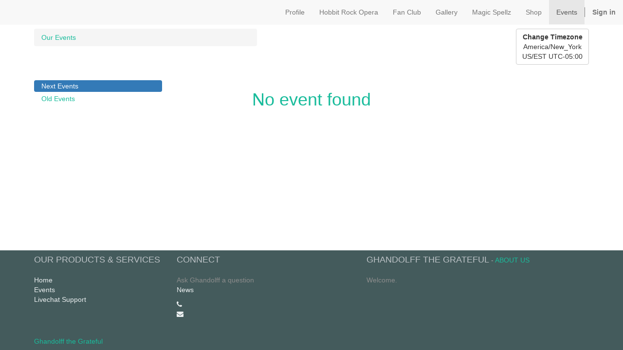

--- FILE ---
content_type: text/html; charset=utf-8
request_url: https://hobbitrock.com/event
body_size: 2988
content:

    <!DOCTYPE html>
    <html lang="en-US" data-website-id="1" data-oe-company-name="Ghandolff the Grateful" data-root-proxy-selector-components="/service" data-root-proxy-global-ssl="1" data-root-proxy-trupath-domain-enabled="1" data-root-proxy-force-rootier-canonical-path-matching-re-str="^(/?$|/([^/][^/]_[^/][^/]|blog|book|(data-|wave)spell|directory(-.*)?|donations?|events?|favicon\.[^/][^/][^/]|logo.png|members?|my|page|partners?|robots.txt|search|shop|sitemap.xml|space-port-partners?|idsp-academy-partners?|support|trushare-[^/]+|web/webclient/version_info|webauth-[^/]+|xmlrpc))([/?#].*)?$" data-root-proxy-known-odoo-canonical-path-matching-re-str="^((/?$|/([^/]+/static|xmlrpc|website_[a-z0-9_]+|website|web_[a-z0-9_]+|web|virtual_[a-z0-9_]+|theme_[a-z0-9_]+|survey|stock|space-port-partners?|idsp-academy-partners?|slides|sitemap.xml|shop|robots.txt|report|rating|r|pos|payment|partners?|page|my|module|members|mass_mailing|mail|longpolling|logo.png|logo|ktheme_[a-z0-9_]+|jsonrpc|jobs|im_livechat|google_map|google_calendar|google_account|gen_session_id|forum|form|favicon....|events?|calendar|book|board|blog|base_import|apps|[A-Za-z][A-Za-z]_[A-Za-z][A-Za-z])))([/?#].*)?$" data-root-proxy-forced-https-path-re-str="((/web(?!(/content|/css|/dataset/call|/image|/js|/payment/paypal/[di]pn|/static|/proxy))([/?#].*)?$)|(/shop/(?!(category/|product/|(modal|get_unit_price|cart/update_option)([?#].*)?$)))|(/pos([/?#].*)?))" data-root-proxy-nextref-prefix="">
        <head>
            <meta charset="utf-8"/>
            
		    
		    
		
	    
                
	    
            
                
            
	    
		
		    
		
		
            

            <meta name="viewport" content="initial-scale=1"/>
            <meta name="generator" content="Odoo"/>

            
            
            
            

            <meta property="og:title" content="Events"/>
            <meta property="og:site_name" content="Ghandolff the Grateful"/>
            
	    

            <title>Events | Ghandolff the Grateful</title>

            
            
                
                    <link rel="alternate" hreflang="en" href="/event"/>
                
            

            
            <link href="/service/web/content/142861-3d8b905/web.assets_common.0.css" rel="stylesheet"/>
            
            <link href="/service/web/content/142863-b587bf8/website.assets_frontend.0.css" rel="stylesheet"/>
            
            <script type="text/javascript" src="/service/web/content/142864-3d8b905/web.assets_common.js"></script>
            
            <script type="text/javascript" src="/service/web/content/142865-b587bf8/website.assets_frontend.js"></script>
            
            
	    <script type="text/javascript">
                odoo.define('web.csrf', function (require) {
                    var token = "e9a9f8ef4d2cacedc7a3747ba73e8d1806a04c39o";
                    require('web.core').csrf_token = token;
                    require('qweb').default_dict.csrf_token = token;
                });
            </script>

            
        <meta name="referrer" content="no-referrer-when-downgrade"/>
	    
	    </head>
        <body>
            <div id="wrapwrap">
                <header>
                    <div class="navbar navbar-default navbar-static-top" id="navbar-branding-above-menu-left">
                        <div class="container">
                            <div class="navbar-header">
                                <button type="button" class="navbar-toggle" data-toggle="collapse" data-target=".navbar-top-collapse">
                                    <span class="sr-only">Toggle navigation</span>
                                    <span class="icon-bar"></span>
                                    <span class="icon-bar"></span>
                                    <span class="icon-bar"></span>
                                </button>
                                <a href="/" class="navbar-brand logo">
            <img src="/logo.png" alt="Logo of Ghandolff the Grateful" title="Ghandolff the Grateful"/>
        </a>
    <div class="navbar-contact-info">
		    <span></span>
		    <br/>
		    <span></span>
		</div>
		<div class="navbar-my-cart">
		    
		    <div class="hidden">
			<a href="/shop/cart" onclick="return $('#my_cart_text').is(':visible');">
			    <i class="fa fa-shopping-cart"></i>
			    <span id="my_cart_text">My cart </span><sup class="my_cart_quantity label label-primary"></sup>
			</a>
		    </div>
		</div>
	    </div>
                            <div class="collapse navbar-collapse navbar-top-collapse">
                                <ul class="nav navbar-nav navbar-right" id="top_menu">
                                    
                                        
    <li>
        <a href="/">
            <span>Profile</span>
        </a>
    </li>
    

                                    
                                        
    <li>
        <a href="/blog/hobbit-rock-opera-1">
            <span>Hobbit Rock Opera</span>
        </a>
    </li>
    

                                    
                                        
    <li>
        <a href="/page/contactus">
            <span>Fan Club</span>
        </a>
    </li>
    

                                    
                                        
    <li>
        <a href="/page/gallery">
            <span>Gallery</span>
        </a>
    </li>
    

                                    
                                        
    <li>
        <a href="/-l9NoRkk3*BUPPhPIr=vDiz-/page/magic-spells">
            <span>Magic Spellz</span>
        </a>
    </li>
    

                                    
                                        
    <li>
        <a href="/shop">
            <span>Shop</span>
        </a>
    </li>
    

                                    
                                        
    <li class="active">
        <a href="/event">
            <span>Events</span>
        </a>
    </li>
    

                                    
                                    
      
                                    
                                <li class="divider" groups="base.group_public"></li>
        <li groups="base.group_public">
            <a href="/service/web/login">
                <b>Sign in</b>
            </a>
        </li>
    </ul>
                            </div>
                        </div>
                    </div>
                </header>
                <main>
                    
      <div id="wrap">
        <div class="oe_structure"></div>
        <div class="container">
            <div class="row mt8">
                <div class="col-sm-5">
                    <ol class="breadcrumb mb0">
                        <li>
                            <a href="/event">Our Events</a>
                        </li>
                        
                        
                        
                    </ol>
                </div><div class="col-sm-7">
                    <div class="oe_snippet_body s_change_timezone_button opt_tz_label pull-right tz-refresh-page" xstyle="margin: 20px 0;"></div>
	    
    

                </div>
            </div>
            <div class="row mt32 mb32">
                <div class="col-md-3 css_noprint" id="left_column">
            <ul class="nav nav-pills nav-stacked">
                
                    <li class="active">
                        <a href="/event?date=all">Next Events
                            
                        </a>
                    </li>
                
                    
                
                    
                
                    
                
                    
                
                    
                
                    <li>
                        <a href="/event?date=old">Old Events
                            
                        </a>
                    </li>
                
            </ul>
        </div>
    <div class="col-md-6" id="middle_column">
                    <div class="text-center text-muted">
                      <h1>No event found</h1>
                      
                    </div>
                    <ul class="media-list">
                        
                    </ul>
                </div>
                <div class="col-md-3 oe_structure" id="right_column">
                </div>
            </div>
        </div>
        <div class="oe_structure"></div>
      </div>
    
                </main>
                <footer>
                    <div id="footer" class="container hidden-print">
      <div class="row">
        <div class="col-md-4 col-lg-3">
          <h4>Our products & Services</h4>
          <ul class="list-unstyled" id="products">
            <li>
              <a href="/-13.0.3.2.11-t4--8.49.77--76.32--0wk6w*ecXHbDSwt***U**v-/">Home</a>
            </li>
          <li><a href="/event">Events</a></li>
    <li><a href="/livechat/">Livechat Support</a></li>
            </ul>
        </div>
        <div class="col-md-4  col-lg-3" id="info">
          <h4>Connect&nbsp;</h4>
          <ul class="list-unstyled">
            <li>Ask Ghandolff a question</li>
          <li><a href="/blog/1">News</a></li>
    </ul>
          <ul class="list-unstyled">
            <li>
              <i class="fa fa-phone"></i>
              <span></span>
            </li>
            <li>
              <i class="fa fa-envelope"></i>
              <span></span>
            </li>
          </ul>
          <h2>
            
            
            
            
            
            
          </h2>
        </div>
        <div class="col-md-4 col-lg-5 col-lg-offset-1">
          <h4>
            <span>Ghandolff the Grateful</span>
            <small> - <a href="/-13.0.3.2.11-t4--8.49.77--76.32--0wk6w*ecXHbDSwt***U**v-/page/website.aboutus">About us</a></small>
          </h4>
          <div>
            <p>
                            Welcome.</p>
          </div>
          
    

        </div>
      </div>
    </div>
  <div class="container mt16 mb8">
            <div class="pull-left text-muted">
		<span>Ghandolff the Grateful</span>
            </div>
        </div>
    </footer>
            </div>
            
        
                     <script>
                        
            

            
                
            
                document.addEventListener("DOMContentLoaded", function(event) {
                    

                    odoo.define('im_livechat.livesupport', function (require) {
            
                    });
                });
            
        
                    </script>
                
            <div id="cover-spin"></div>
	    <script type="text/javascript">
		    var trushare_website_context = {};
		</script>
                <div id="trushare-widget-wrap">
                    <div id="trushare-iframe-wrap" style="display:none;">
                        <iframe id="trushare-iframe" src="/trushare-widget"></iframe>
                    </div>
                </div>
	    </body>
    </html>



--- FILE ---
content_type: application/xml
request_url: https://hobbitrock.com/service/web_change_timezone/static/src/xml/web_change_timezone.xml
body_size: 5673
content:
<?xml version="1.0" encoding="utf-8"?>
<!--
hare krsna hare krsna krsna krsna hare hare hare rama hare rama rama rama hare hare
baja sri-krsna-caitanya prabhu-nityananda sri-advaita gadadhara srivasadi-gaura-bhakta-vrnda
hare krsna hare krsna krsna krsna hare hare hare rama hare rama rama rama hare hare
- - - - - - - - - - - - - - - - - - - - - - - - - - - - - - - - - - - - - - - - - - - - - - -
	    addons/web_change_timezone/static/src/xml/web_change_timezone.xml

13.0.7.7.15-t1 jimays
code- -129a-04bc-5986b486-2f96-f9a66865387d- -13.0.7.7.15-t1- -2.15.39- -2.16- -cFlUANUDBbCQslX5AMEV2t
- - - - - - - - - - - - - - - - - - - - - - - - - - - - - - - - - - - - - - - - - - - - - - -
-->
<!-- gratitude addons/website/static/src/xml/website.xml -->

<templates id="template" xml:space="preserve">
    <t t-name="web_change_timezone.change_timezone_dialog">
        <div class="modal" tabindex="-1" role="dialog" aria-hidden="true">
	    <div class="modal-dialog">
                <div class="modal-content change-timezone-dialog">
		    <div class="modal-header">
			<button type="button" class="close" data-dismiss="modal" aria-hidden="true">×</button>
			<h3 class="modal-title">Change Timezone</h3>
		    </div>
                    <div class="modal-body">
			<form class="change-timezone-form">
			    <div class="change-timezone-error col-xs-12" style="display: none;">
				<p class="alert alert-danger">
				    Something happened.  Timezone was not updated.
				</p>
			    </div>
			    <div class="col-xs-12">
				<p style="font-size: larger;">
				    <strong>Active Timezone: <t t-esc="active_tz_label"/></strong>
				</p>
			    </div>
			    <div class="col-xs-12">
				<p>
				    You can overlay a timezone for this session.
				</p>
				<!-- https://fae.disability.illinois.edu/rulesets/CONTROL_10/ -->
				<!-- Since IDs must be unique on a page, an "alternative technique... -->
				<!-- is to use the label element to encapsulate the form control element." -->
				<!-- In the qcontext overlay_tz is always set, possibly equal to browser_tz. -->
				<!-- The value sent to the server is "" if overlay_tz == browser_tz. -->
				<label style="margin-bottom: 10px;">
				    Overlay Timezone:
				    <select name="overlay_tz">
					<t t-if="overlay_tz == browser_tz">
					    <option selected="selected" value="">
						Track Browser (currently
							<span class="browser_tz"><t t-esc="browser_tz"/></span>
						)
					    </option>
					</t>
					<t t-if="overlay_tz != browser_tz">
					    <option value="">
						Track Browser (currently
							<span class="browser_tz"><t t-esc="browser_tz"/></span>
						)
					    </option>
					</t>
					<t t-foreach="all_timezones" t-as="timezone">
					    <t t-if="timezone == overlay_tz">
						<option t-att-value="timezone" selected="selected">
						    <t t-esc="timezone"/>
						</option>
					    </t>
					    <t t-if="timezone != overlay_tz">
						<option t-att-value="timezone">
						    <t t-esc="timezone"/>
						</option>
					    </t>
					</t>
				    </select>
				</label>
				<button name="reset_overlay_tz_to_browser_tz">Reset</button>
			    </div>
			    <t t-if="user_login">
				<div class="col-xs-12">
				    <p>
					Since you are logged in, you may also adjust your personal timezone,
					<br/>
					which is the timezone used in email confirmations sent to you.
				    </p>
				    <p>
					<strong>User Name:</strong> <t t-esc="user_name"/>
				    </p>
				    <p>
					<strong>User Email:</strong> <t t-esc="user_email"/>
				    </p>
				    <label>
					Personal Timezone:
					<select name="personal_tz">
					    <t t-if="!personal_tz">
						<option disabled="1" selected="1" value="">
						    Choose...
						</option>
					    </t>
					    <t t-foreach="all_timezones" t-as="timezone">
						<t t-if="timezone == personal_tz">
						    <option t-att-value="timezone" selected="selected">
							<t t-esc="timezone"/>
						    </option>
						</t>
						<t t-if="timezone != personal_tz">
						    <option t-att-value="timezone">
							<t t-esc="timezone"/>
						    </option>
						</t>
					    </t>
					</select>
				    </label>
				</div>
				<div class="col-xs-12" style="margin-top: 8px;">
				    <p>
					Normally the session will always adjust to the current browser timezone.
					<br/>
					If you like, your personal timezone can always be used once you login.
				    </p>
				    <!-- gratitude https://stackoverflow.com/questions/6293588/how-to-create-a-checkbox-with-a-clickable-label -->
				    <label style="margin-bottom: 10px;">
					<t t-if="user_tz_always">
					    <input type="checkbox" name="user_tz_always" checked="checked"/>
					</t>
					<t t-if="!user_tz_always">
					    <input type="checkbox" name="user_tz_always"/>
					</t>
					Use Personal Timezone Always
				    </label>
				</div>
			    </t>
			</form>
                    </div>
		    <div class="modal-footer">
			<button type="button" class="btn btn-primary btn-continue">
			    Continue
			</button>
			<button type="button" class="btn" data-dismiss="modal" aria-hidden="true">
			    Cancel
			</button>
		    </div>
                </div>
            </div>
        </div>
    </t>
</templates>
<!--
- - - - - - - - - - - - - - - - - - - - - - - - - - - - - - - - - - - - - - - - - - - - - - -
hare krsna hare krsna krsna krsna hare hare hare rama hare rama rama rama hare hare
baja sri-krsna-caitanya prabhu-nityananda sri-advaita gadadhara srivasadi-gaura-bhakta-vrnda
hare krsna hare krsna krsna krsna hare hare hare rama hare rama rama rama hare hare
-->


--- FILE ---
content_type: application/xml
request_url: https://hobbitrock.com/service/web/static/src/xml/base_common.xml
body_size: 6283
content:
<?xml version="1.0" encoding="UTF-8"?>
<templates id="template" xml:space="preserve">

<!-- These templates are accessible in backend and frontend -->

<div t-name="Dialog" class="modal" tabindex="-1" data-backdrop="static" role="dialog" aria-hidden="true">
    <div class="modal-dialog">
        <div class="modal-content openerp">
            <div class="modal-header">
                <button type="button" class="close" data-dismiss="modal" aria-hidden="true">×</button>
		<!-- 13.0.6.3.1-t2 jimays add title to h4 so icons from module web_space_port_custom are selectable by css per title -->
                <!-- <h4 class="modal-title"><t t-raw="title"/><span class="o_subtitle text-muted"><t t-esc="subtitle"/></span></h4> -->
                <h4 class="modal-title" t-att-data-value="title"><t t-raw="title"/><span class="o_subtitle text-muted"><t t-esc="subtitle"/></span></h4>
            </div>
            <div class="modal-body"/>
            <div class="modal-footer"/>
        </div>
    </div>
</div>

<t t-name="WidgetButton">
    <button type="button" t-attf-class="btn btn-sm oe_button #{widget.node.attrs.class or ''}"
        t-att-style="widget.node.attrs.style"
        t-att-tabindex="widget.node.attrs.tabindex"
        t-att-autofocus="widget.node.attrs.autofocus"
        t-att-accesskey="widget.node.attrs.accesskey">
        <t t-if="widget.node.attrs.icon">
            <img t-if="!widget.fa_icon" t-att-src="widget.node.attrs.icon"/>
            <div t-if="widget.fa_icon" t-attf-class="fa fa-fw #{widget.node.attrs.icon} o_button_icon"/>
        </t>
        <span t-if="widget.string"><t t-esc="widget.string"/></span>
    </button>
</t>
<t t-name="WidgetLabel.tooltip">
    <div class="oe_tooltip_string" t-if="widget.string">
        <t t-esc="widget.node.attrs.string"/> <t t-if="debug and widget.nolabel">(nolabel)</t>
    </div>
    <p t-if="widget.node.attrs.help or (widget.field and widget.field.help)" class="oe_tooltip_help"><t t-esc="widget.node.attrs.help || widget.field.help"/></p>
    <ul t-if="debug" class="oe_tooltip_technical">
        <li data-item="field" t-if="widget.name">
            <span class="oe_tooltip_technical_title">Field:</span>
            <t t-esc="widget.name"/>
        </li>
        <li data-item="object" t-if="widget.view and widget.view.fields_view">
            <span class="oe_tooltip_technical_title">Object:</span>
            <t t-esc="widget.view.fields_view.model"/>
        </li>
        <li data-item="type" t-if="widget.field">
            <span class="oe_tooltip_technical_title">Type:</span>
            <t t-esc="widget.field.type"/>
        </li>
        <li t-if="widget.node.attrs.widget" data-item="widget">
            <span class="oe_tooltip_technical_title">Widget:</span>
            <t t-esc="widget.node.attrs.widget"/>
        </li>
        <li t-if="widget.node.attrs.size || (widget.field and widget.field.size)" data-item="size">
            <span class="oe_tooltip_technical_title">Size:</span>
            <t t-esc="widget.node.attrs.size || widget.field.size"/>
        </li>
        <li t-if="widget.node.attrs.context" data-item="context">
            <span class="oe_tooltip_technical_title">Context:</span>
            <t t-esc="widget.node.attrs.context"/>
        </li>
        <li t-if="widget.node.attrs.domain" data-item="domain">
            <span class="oe_tooltip_technical_title">Domain:</span>
            <t t-esc="widget.node.attrs.domain"/>
        </li>
        <li t-if="widget.node.attrs.modifiers and widget.node.attrs.modifiers != '{}'" data-item="modifiers">
            <span class="oe_tooltip_technical_title">Modifiers:</span>
            <t t-esc="widget.node.attrs.modifiers"/>
        </li>
        <li t-if="widget.field and widget.field.change_default" data-item="change_default">
            <span class="oe_tooltip_technical_title">Change default:</span>
            Yes
        </li>
        <li t-if="widget.node.attrs.on_change" data-item="on_change">
            <span class="oe_tooltip_technical_title">On change:</span>
            <t t-esc="widget.node.attrs.on_change"/>
        </li>
        <li t-if="widget.field and widget.field.relation" data-item="relation">
            <span class="oe_tooltip_technical_title">Relation:</span>
            <t t-esc="widget.field.relation"/>
        </li>
        <li t-if="widget.field and widget.field.selection" data-item="selection">
            <span class="oe_tooltip_technical_title">Selection:</span>
            <ul class="oe_tooltip_technical">
                <li t-foreach="widget.field.selection" t-as="option">
                    [<t t-esc="option[0]"/>]
                    <t t-if="option[1]"> - </t>
                    <t t-esc="option[1]"/>
                </li>
            </ul>
        </li>
    </ul>
</t>
<t t-name="WidgetButton.tooltip" t-extend="WidgetLabel.tooltip">
    <t t-jquery="div.oe_tooltip_string" t-operation="replace">
        <div class="oe_tooltip_string" t-if="debug || widget.string">
            <t t-if="debug">
                Button
                <t t-if="widget.string">: </t>
                <t t-if="!widget.string"> (no string)</t>
            </t>
            <t t-esc="widget.string"/>
        </div>
    </t>
    <t t-jquery="ul.oe_tooltip_technical" t-operation="append">
        <li t-if="widget.node.attrs.special" data-item="special">
            <span class="oe_tooltip_technical_title">Special:</span>
            <t t-esc="widget.node.attrs.special"/>
        </li>
        <t t-set="button_type" t-value="widget.node.attrs.type"/>
        <li t-if="button_type" data-item="button_type">
            <span class="oe_tooltip_technical_title">Button Type:</span>
            <t t-esc="button_type"/>
        </li>
        <li t-if="button_type === 'object'" data-item="button_method">
            <span class="oe_tooltip_technical_title">Method:</span>
            <t t-esc="widget.node.attrs.name"/>
        </li>
        <li t-if="button_type === 'action'" data-item="button_action">
            <span class="oe_tooltip_technical_title">Action ID:</span>
            <t t-esc="widget.node.attrs.name"/>
        </li>
    </t>
</t>

</templates>


--- FILE ---
content_type: application/xml
request_url: https://hobbitrock.com/service/survey_choices_booking_slots/static/src/xml/survey_choices_booking_slots.snippets.xml
body_size: 2236
content:
<?xml version="1.0" encoding="utf-8"?>
<!--
hare krsna hare krsna krsna krsna hare hare hare rama hare rama rama rama hare hare
baja sri-krsna-caitanya prabhu-nityananda sri-advaita gadadhara srivasadi-gaura-bhakta-vrnda
hare krsna hare krsna krsna krsna hare hare hare rama hare rama rama rama hare hare
- - - - - - - - - - - - - - - - - - - - - - - - - - - - - - - - - - - - - - - - - - - - - - -
    addons/survey_choices_booking_slots/static/src/xml/survey_choices_booking_slots.snippets.xml

13.0.7.6.8-t13 jimays
code- -129a-0254-bc53097a-c584-cf0f207028b7- -13.0.7.6.8-t13- -7.74.97- -95.85- -KBCb0YfT0IdHaBOupfriRY
- - - - - - - - - - - - - - - - - - - - - - - - - - - - - - - - - - - - - - - - - - - - - - -
-->
<!-- gratitude addons/website/static/src/xml/website.xml -->

<templates id="template" xml:space="preserve">
    <t t-name="survey_choices_booking_slots.booking_action_confirm">
        <div class="modal" tabindex="-1" role="dialog" aria-hidden="true">
	    <div class="modal-dialog">
                <div class="modal-content booking-action-confirm">
		    <div class="modal-header" t-if="window_title">
			<button type="button" class="close" data-dismiss="modal" aria-hidden="true">×</button>
			<h3 class="modal-title"><t t-esc="window_title"/></h3>
		    </div>
                    <div class="modal-body">
			<t t-raw="message"/>
                    </div>
		    <div class="modal-footer">
			<button t-if="continue_label" type="button" class="btn btn-primary btn-continue">
			    <t t-esc="continue_label"/>
			</button>
			<button t-if="cancel_label" type="button" class="btn" data-dismiss="modal" aria-hidden="true">
			    <t t-esc="cancel_label"/>
			</button>
		    </div>
                </div>
            </div>
        </div>
    </t>
</templates>
<!--
- - - - - - - - - - - - - - - - - - - - - - - - - - - - - - - - - - - - - - - - - - - - - - -
hare krsna hare krsna krsna krsna hare hare hare rama hare rama rama rama hare hare
baja sri-krsna-caitanya prabhu-nityananda sri-advaita gadadhara srivasadi-gaura-bhakta-vrnda
hare krsna hare krsna krsna krsna hare hare hare rama hare rama rama rama hare hare
-->
